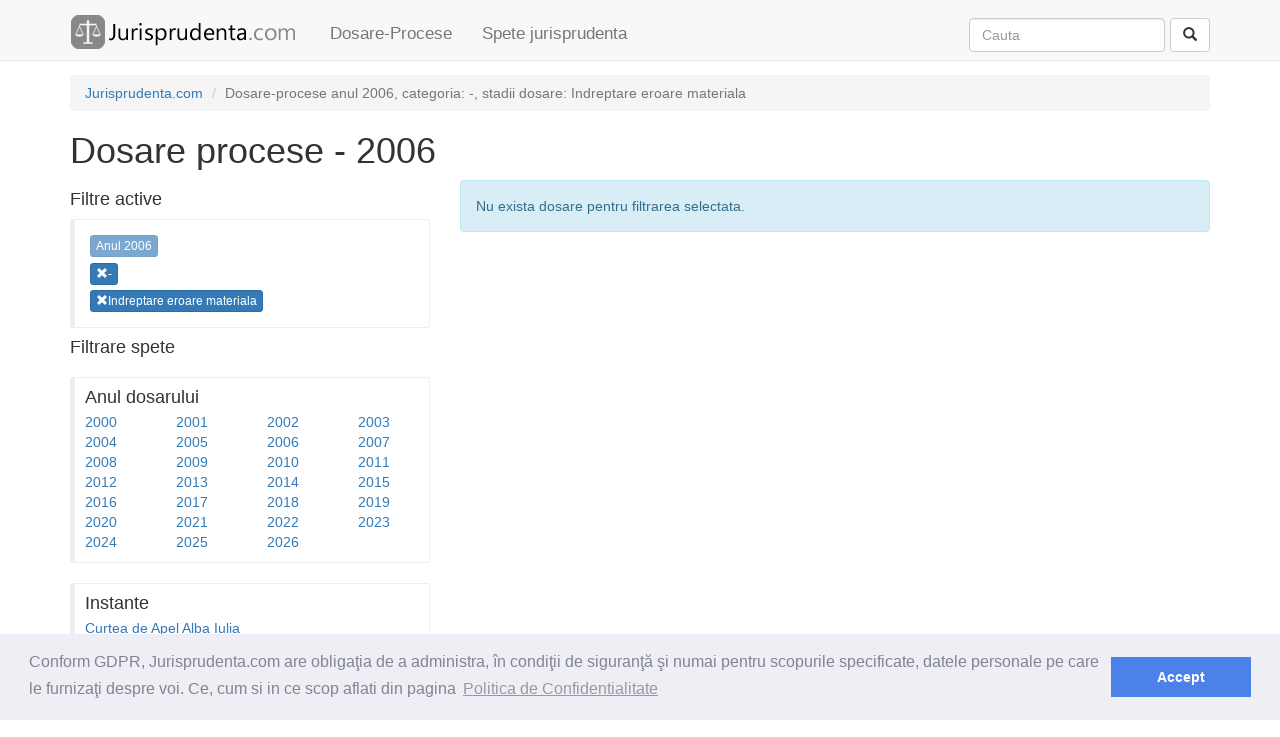

--- FILE ---
content_type: text/html; charset=utf-8
request_url: https://www.jurisprudenta.com/dosare-procese/2006/?pagina=1&stadiu=17&categorie=14
body_size: 2809
content:
<!DOCTYPE html>
<html>
<head>
    <meta charset="utf-8" />
    <meta name="viewport" content="width=device-width, initial-scale=1.0">
    <title>Dosare procese pe rol - 2006, din categoria -, Indreptare eroare materiala - pagina 1</title>
    <meta name="description" content="Dosare procese pe rol inregistrate in anul 2006 publicate de instantele de judecata, din categoria -, aflat in stadiul: Indreptare eroare materiala - pagina 1" />
    <meta name="ROBOTS" content="NOINDEX, FOLLOW" />
    
    <link href="/Content/css?v=V0AbptIPLML7xM7WLhHmpJ8LrztJroeTIufqn0UtTsI1" rel="stylesheet"/>

    <script src="/bundles/modernizr?v=inCVuEFe6J4Q07A0AcRsbJic_UE5MwpRMNGcOtk94TE1"></script>

    
    <link rel="stylesheet" type="text/css" href="//cdnjs.cloudflare.com/ajax/libs/cookieconsent2/3.0.3/cookieconsent.min.css" />
    <script src="//cdnjs.cloudflare.com/ajax/libs/cookieconsent2/3.0.3/cookieconsent.min.js"></script>
    <script>
window.addEventListener("load", function(){
window.cookieconsent.initialise({
  "palette": {
    "popup": {
      "background": "#edeff5",
      "text": "#838391"
    },
    "button": {
      "background": "#4b81e8"
    }
  },
  "content": {
    "message": "Conform GDPR,  Jurisprudenta.com are obligaţia de a administra, în condiţii de siguranţă şi numai pentru scopurile specificate, datele personale pe care le furnizaţi despre voi. Ce, cum si in ce scop aflati din pagina",
    "dismiss": "Accept",
    "link": "Politica de Confidentialitate",
    "href": "/termeni"
  }
})});
    </script>
    <script async src="//pagead2.googlesyndication.com/pagead/js/adsbygoogle.js"></script>
    <script>
  (adsbygoogle = window.adsbygoogle || []).push({
    google_ad_client: "ca-pub-5146328389426850",
    enable_page_level_ads: true
  });
    </script>
</head>
<body>
    <div class="navbar navbar-default navbar-fixed-top">
        <div class="container">
            <div class="navbar-header">
                <button type="button" class="navbar-toggle" data-toggle="collapse" data-target=".navbar-collapse">
                    <span class="icon-bar"></span>
                    <span class="icon-bar"></span>
                    <span class="icon-bar"></span>
                </button>
                <a class="navbar-brand" href="/">                   
                    <img id="logo_mare" alt="Logo Jurisprudenta.com" src="/Content/img/logo.png" />
                    <img id="logo_mic" alt="Logo Jurisprudenta.com" src="/Content/img/logo2.png" />
                </a>
            </div>
            <div class="navbar-collapse collapse">
                <ul class="nav navbar-nav">
                    <li><a href="/dosare-procese/2026/">Dosare-Procese</a></li>
                    <li><a href="/jurisprudenta/">Spete jurisprudenta</a></li>
                </ul>
<form action="/cautare/" class="navbar-form navbar-right" method="post" role="search">                    <div class="form-group">                       
                        <input class="form-control" id="q" name="q" placeholder="Cauta" type="text" value="" />
                        <input id="tip" name="tip" type="hidden" value="toate" />
                    </div>
<input name="__RequestVerificationToken" type="hidden" value="HM-g_0TzeEfoNkp0maTdfqcrqvWyPf8Q6aGnCIPKbDVCv-M_kAdkXWlQ3ywYjOaD0_6mpe2X3WpqE8H7WCjeuRdArwht8T4totpYYyhd4yM1" />                    <button type="submit" class="btn btn-default"><span class="glyphicon glyphicon-search" aria-hidden="true"></span></button>
</form>            </div>
        </div>
    </div>
    <div class="container body-content">
        
<div class="hidden-xs">
    <ol class="breadcrumb">
                <li itemscope itemtype="http://data-vocabulary.org/Breadcrumb"><a itemprop="url" href=/><span itemprop="title">Jurisprudenta.com</span></a></li>
                <li itemscope itemtype="http://data-vocabulary.org/Breadcrumb" class="active"><span itemprop="title">Dosare-procese  anul 2006, categoria: -, stadii dosare: Indreptare eroare materiala</span></li>
    </ol>
</div>


<h1>Dosare procese  - 2006</h1>
<div class="row">
    <div class="col-md-4">
    <h4>Filtre active</h4>
    <div class=bs-callout>
            <div class="pad5px">
                    <a href='/dosare-procese/2006/?pagina=1&amp;stadiu=17&amp;categorie=14' class="btn btn-primary btn-xs disabled">Anul 2006</a>

            </div>
            <div class="pad5px">
                     <a href='/dosare-procese/2006/?pagina=1&amp;stadiu=17' class="btn btn-primary btn-xs"><span class="glyphicon glyphicon-remove has-error" aria-hidden="true"></span>-</a>

            </div>
            <div class="pad5px">
                     <a href='/dosare-procese/2006/?pagina=1&amp;categorie=14' class="btn btn-primary btn-xs"><span class="glyphicon glyphicon-remove has-error" aria-hidden="true"></span>Indreptare eroare materiala</a>

            </div>
    </div>
    <h4>Filtrare spete</h4>
    <div class="row">
            <div class="col-md-12">
                <div>
<div class="bs-callout">
    <h4>Anul dosarului</h4>
    <div class="row">
            <div class="col-md-3 col-sm-3 col-xs-3">
                <a href="/dosare-procese/2000/?categorie=14&amp;pagina=1&amp;stadiu=17">2000</a>
            </div>
            <div class="col-md-3 col-sm-3 col-xs-3">
                <a href="/dosare-procese/2001/?categorie=14&amp;pagina=1&amp;stadiu=17">2001</a>
            </div>
            <div class="col-md-3 col-sm-3 col-xs-3">
                <a href="/dosare-procese/2002/?categorie=14&amp;pagina=1&amp;stadiu=17">2002</a>
            </div>
            <div class="col-md-3 col-sm-3 col-xs-3">
                <a href="/dosare-procese/2003/?categorie=14&amp;pagina=1&amp;stadiu=17">2003</a>
            </div>
            <div class="col-md-3 col-sm-3 col-xs-3">
                <a href="/dosare-procese/2004/?categorie=14&amp;pagina=1&amp;stadiu=17">2004</a>
            </div>
            <div class="col-md-3 col-sm-3 col-xs-3">
                <a href="/dosare-procese/2005/?categorie=14&amp;pagina=1&amp;stadiu=17">2005</a>
            </div>
            <div class="col-md-3 col-sm-3 col-xs-3">
                <a href="/dosare-procese/2006/?categorie=14&amp;pagina=1&amp;stadiu=17">2006</a>
            </div>
            <div class="col-md-3 col-sm-3 col-xs-3">
                <a href="/dosare-procese/2007/?categorie=14&amp;pagina=1&amp;stadiu=17">2007</a>
            </div>
            <div class="col-md-3 col-sm-3 col-xs-3">
                <a href="/dosare-procese/2008/?categorie=14&amp;pagina=1&amp;stadiu=17">2008</a>
            </div>
            <div class="col-md-3 col-sm-3 col-xs-3">
                <a href="/dosare-procese/2009/?categorie=14&amp;pagina=1&amp;stadiu=17">2009</a>
            </div>
            <div class="col-md-3 col-sm-3 col-xs-3">
                <a href="/dosare-procese/2010/?categorie=14&amp;pagina=1&amp;stadiu=17">2010</a>
            </div>
            <div class="col-md-3 col-sm-3 col-xs-3">
                <a href="/dosare-procese/2011/?categorie=14&amp;pagina=1&amp;stadiu=17">2011</a>
            </div>
            <div class="col-md-3 col-sm-3 col-xs-3">
                <a href="/dosare-procese/2012/?categorie=14&amp;pagina=1&amp;stadiu=17">2012</a>
            </div>
            <div class="col-md-3 col-sm-3 col-xs-3">
                <a href="/dosare-procese/2013/?categorie=14&amp;pagina=1&amp;stadiu=17">2013</a>
            </div>
            <div class="col-md-3 col-sm-3 col-xs-3">
                <a href="/dosare-procese/2014/?categorie=14&amp;pagina=1&amp;stadiu=17">2014</a>
            </div>
            <div class="col-md-3 col-sm-3 col-xs-3">
                <a href="/dosare-procese/2015/?categorie=14&amp;pagina=1&amp;stadiu=17">2015</a>
            </div>
            <div class="col-md-3 col-sm-3 col-xs-3">
                <a href="/dosare-procese/2016/?categorie=14&amp;pagina=1&amp;stadiu=17">2016</a>
            </div>
            <div class="col-md-3 col-sm-3 col-xs-3">
                <a href="/dosare-procese/2017/?categorie=14&amp;pagina=1&amp;stadiu=17">2017</a>
            </div>
            <div class="col-md-3 col-sm-3 col-xs-3">
                <a href="/dosare-procese/2018/?categorie=14&amp;pagina=1&amp;stadiu=17">2018</a>
            </div>
            <div class="col-md-3 col-sm-3 col-xs-3">
                <a href="/dosare-procese/2019/?categorie=14&amp;pagina=1&amp;stadiu=17">2019</a>
            </div>
            <div class="col-md-3 col-sm-3 col-xs-3">
                <a href="/dosare-procese/2020/?categorie=14&amp;pagina=1&amp;stadiu=17">2020</a>
            </div>
            <div class="col-md-3 col-sm-3 col-xs-3">
                <a href="/dosare-procese/2021/?categorie=14&amp;pagina=1&amp;stadiu=17">2021</a>
            </div>
            <div class="col-md-3 col-sm-3 col-xs-3">
                <a href="/dosare-procese/2022/?categorie=14&amp;pagina=1&amp;stadiu=17">2022</a>
            </div>
            <div class="col-md-3 col-sm-3 col-xs-3">
                <a href="/dosare-procese/2023/?categorie=14&amp;pagina=1&amp;stadiu=17">2023</a>
            </div>
            <div class="col-md-3 col-sm-3 col-xs-3">
                <a href="/dosare-procese/2024/?categorie=14&amp;pagina=1&amp;stadiu=17">2024</a>
            </div>
            <div class="col-md-3 col-sm-3 col-xs-3">
                <a href="/dosare-procese/2025/?categorie=14&amp;pagina=1&amp;stadiu=17">2025</a>
            </div>
            <div class="col-md-3 col-sm-3 col-xs-3">
                <a href="/dosare-procese/2026/?categorie=14&amp;pagina=1&amp;stadiu=17">2026</a>
            </div>
    </div>
</div>
                </div>
            </div>
            <div class="col-md-12">
                <div>
<div class="bs-callout">
    <h4>Instante</h4>
    <div class="row">
                <div class="col-md-12 col-sm-6 col-xs-12">
                    <a href="/dosare-procese/2006/?categorie=14&amp;pagina=1&amp;stadiu=17&amp;instanta=curtea-de-apel-alba-iulia">Curtea de Apel Alba Iulia</a>
                </div>
                <div class="col-md-12 col-sm-6 col-xs-12">
                    <a href="/dosare-procese/2006/?categorie=14&amp;pagina=1&amp;stadiu=17&amp;instanta=curtea-de-apel-bacau">Curtea de Apel Bacău</a>
                </div>
                <div class="col-md-12 col-sm-6 col-xs-12">
                    <a href="/dosare-procese/2006/?categorie=14&amp;pagina=1&amp;stadiu=17&amp;instanta=curtea-de-apel-brasov">Curtea de Apel Brașov</a>
                </div>
                <div class="col-md-12 col-sm-6 col-xs-12">
                    <a href="/dosare-procese/2006/?categorie=14&amp;pagina=1&amp;stadiu=17&amp;instanta=curtea-de-apel-bucuresti">Curtea de Apel București</a>
                </div>
                <div class="col-md-12 col-sm-6 col-xs-12">
                    <a href="/dosare-procese/2006/?categorie=14&amp;pagina=1&amp;stadiu=17&amp;instanta=curtea-de-apel-cluj">Curtea de Apel Cluj</a>
                </div>
                <div class="col-md-12 col-sm-6 col-xs-12">
                    <a href="/dosare-procese/2006/?categorie=14&amp;pagina=1&amp;stadiu=17&amp;instanta=curtea-de-apel-constanta">Curtea de Apel Constanța</a>
                </div>
                <div class="col-md-12 col-sm-6 col-xs-12">
                    <a href="/dosare-procese/2006/?categorie=14&amp;pagina=1&amp;stadiu=17&amp;instanta=curtea-de-apel-craiova">Curtea de Apel Craiova</a>
                </div>
                <div class="col-md-12 col-sm-6 col-xs-12">
                    <a href="/dosare-procese/2006/?categorie=14&amp;pagina=1&amp;stadiu=17&amp;instanta=curtea-de-apel-galati">Curtea de Apel Galați</a>
                </div>
                <div class="col-md-12 col-sm-6 col-xs-12">
                    <a href="/dosare-procese/2006/?categorie=14&amp;pagina=1&amp;stadiu=17&amp;instanta=curtea-de-apel-iasi">Curtea de Apel Iași</a>
                </div>
                <div class="col-md-12 col-sm-6 col-xs-12">
                    <a href="/dosare-procese/2006/?categorie=14&amp;pagina=1&amp;stadiu=17&amp;instanta=curtea-de-apel-oradea">Curtea de Apel Oradea</a>
                </div>
           </div>
    <hr />

    
    <a class="btn btn-primary" href="/dosare-procese/2006/filtru-procese/instante/?categorie=14&amp;pagina=1&amp;stadiu=17">Toate instantele</a>
</div>

                </div>
            </div>
    </div>

    </div>
    <div class="col-md-8">
        <div class="row">
            <div class="col-md-12">
    <div class="alert alert-info">
        Nu exista dosare pentru filtrarea selectata.
    </div>

            </div>
        </div>
            </div>
</div>

        <hr />
        <footer>
            <p>
                &copy; 2026 - Jurisprudenta.com - <a href="/cautare/">Cautare</a> - <a href="/termeni/">Termeni si conditii</a>
            </p>
        </footer>
    </div>
    <script src="/bundles/jquery?v=gGGRI7xCOnEK-4qvkXXwhmbyGmA8S3tmz-Wto5bGsIc1"></script>

    <script src="/bundles/bootstrap?v=DWlZEbNanZ0u07zqgQ8Qf1udwjAkpf37fFNaktJmdWc1"></script>

    
    <script type="text/javascript" src="//s3.amazonaws.com/cc.silktide.com/cookieconsent.latest.min.js"></script>
    <script>
  (function(i,s,o,g,r,a,m){i['GoogleAnalyticsObject']=r;i[r]=i[r]||function(){
  (i[r].q=i[r].q||[]).push(arguments)},i[r].l=1*new Date();a=s.createElement(o),
  m=s.getElementsByTagName(o)[0];a.async=1;a.src=g;m.parentNode.insertBefore(a,m)
  })(window,document,'script','//www.google-analytics.com/analytics.js','ga');

  ga('create', 'UA-10097399-1', 'auto');
  ga('send', 'pageview');

    </script>
<script defer src="https://static.cloudflareinsights.com/beacon.min.js/vcd15cbe7772f49c399c6a5babf22c1241717689176015" integrity="sha512-ZpsOmlRQV6y907TI0dKBHq9Md29nnaEIPlkf84rnaERnq6zvWvPUqr2ft8M1aS28oN72PdrCzSjY4U6VaAw1EQ==" data-cf-beacon='{"version":"2024.11.0","token":"29d59b19a42f4a879fe9e2ddab05abd7","r":1,"server_timing":{"name":{"cfCacheStatus":true,"cfEdge":true,"cfExtPri":true,"cfL4":true,"cfOrigin":true,"cfSpeedBrain":true},"location_startswith":null}}' crossorigin="anonymous"></script>
</body>
</html>


--- FILE ---
content_type: text/html; charset=utf-8
request_url: https://www.google.com/recaptcha/api2/aframe
body_size: 250
content:
<!DOCTYPE HTML><html><head><meta http-equiv="content-type" content="text/html; charset=UTF-8"></head><body><script nonce="3KvcL3Af2PWIUgVhN8SJ4g">/** Anti-fraud and anti-abuse applications only. See google.com/recaptcha */ try{var clients={'sodar':'https://pagead2.googlesyndication.com/pagead/sodar?'};window.addEventListener("message",function(a){try{if(a.source===window.parent){var b=JSON.parse(a.data);var c=clients[b['id']];if(c){var d=document.createElement('img');d.src=c+b['params']+'&rc='+(localStorage.getItem("rc::a")?sessionStorage.getItem("rc::b"):"");window.document.body.appendChild(d);sessionStorage.setItem("rc::e",parseInt(sessionStorage.getItem("rc::e")||0)+1);localStorage.setItem("rc::h",'1769403370647');}}}catch(b){}});window.parent.postMessage("_grecaptcha_ready", "*");}catch(b){}</script></body></html>